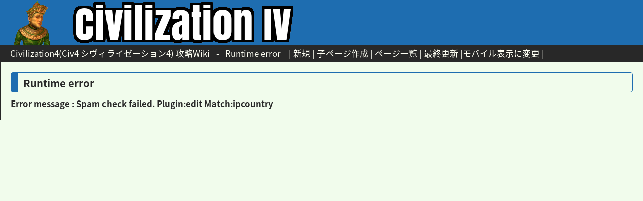

--- FILE ---
content_type: text/html; charset=UTF-8
request_url: https://civ4wiki.com/index.php?cmd=edit&page=Wiki%E7%B7%A8%E9%9B%86%E3%83%9E%E3%83%8B%E3%83%A5%E3%82%A2%E3%83%AB%23h35f09e9
body_size: 2064
content:
<?xml version="1.0" encoding="UTF-8" ?>
<!DOCTYPE html PUBLIC "-//W3C//DTD XHTML 1.1//EN" "http://www.w3.org/TR/xhtml11/DTD/xhtml11.dtd">
<html xmlns="http://www.w3.org/1999/xhtml" xml:lang="ja">
<head>
    
<script async src="//pagead2.googlesyndication.com/pagead/js/adsbygoogle.js"></script>
<script>
     (adsbygoogle = window.adsbygoogle || []).push({
          google_ad_client: "ca-pub-4595927074233568",
          enable_page_level_ads: true
     });
</script>

 <link href="https://fonts.googleapis.com/earlyaccess/notosansjapanese.css" rel="stylesheet" />
 <link href="https://fonts.googleapis.com/earlyaccess/roundedmplus1c.css" rel="stylesheet" />
 <link href="https://fonts.googleapis.com/earlyaccess/sawarabigothic.css" rel="stylesheet" />
 <meta http-equiv="content-type" content="application/xhtml+xml; charset=UTF-8" />
 <meta http-equiv="content-style-type" content="text/css" />
 <meta name="robots" content="NOINDEX,NOFOLLOW" />
 <title>Runtime error - Civilization4(Civ4 シヴィライゼーション4) 攻略Wiki</title>

<link href='//pagead2.googlesyndication.com' rel='dns-prefetch'/>
<link href='//googleads.g.doubleclick.net' rel='dns-prefetch'/>
<link href='//www.gstatic.com' rel='dns-prefetch'/>

 <link rel="SHORTCUT ICON" href="image/favicon.ico" />
 <link rel="stylesheet" type="text/css" media="screen" href="skin/pukiwiki.css.php?charset=Shift_JIS" charset="Shift_JIS" />
 <link rel="alternate" type="application/rss+xml" title="RSS" href="https://civ4wiki.com:443/index.php?cmd=rss" /> <link rel="stylesheet" type="text/css" href="skin/ajaxtree/ajaxtree.css" />
 <link rel="stylesheet" href="skin/lightbox/css/lightbox.css">



<!-- Global site tag (gtag.js) - Google Analytics -->
<script async src="https://www.googletagmanager.com/gtag/js?id=UA-10926768-10"></script>
<script>
  window.dataLayer = window.dataLayer || [];
  function gtag(){dataLayer.push(arguments);}
  gtag('js', new Date());

  gtag('config', 'UA-10926768-10');
</script>

<script src="//ajax.googleapis.com/ajax/libs/jquery/1.11.1/jquery.min.js"></script>
<script type="text/javascript" src="skin/scrolltopcontrol.js"></script>

<script language="javascript" type="text/javascript" src="skin/jscripts/instag/instag.js" charset="EUC-JP"></script>
<script language="javascript" type="text/javascript">
	g_insTag.init({
		theme : "pukiwiki",
		mode : "textareas",
		language : "ja_JP.eucjp"
	});
</script>

</head>

<script src="skin/lightbox/js/lightbox.min.js"></script>

<body>
<div id="header">

<a href="https://civ4wiki.com:443/index.php?%E3%83%88%E3%83%83%E3%83%97%E3%83%9A%E3%83%BC%E3%82%B8"><img src="image/header.png" alt="Civilization4 Wiki"></a>

</div>

<div id="navigator">
 <class="title"><a href="https://civ4wiki.com:443/index.php?%E3%83%88%E3%83%83%E3%83%97%E3%83%9A%E3%83%BC%E3%82%B8">Civilization4(Civ4 シヴィライゼーション4) 攻略Wiki</a></h1> &nbsp; - &nbsp; <class="title">Runtime error</h1>
 &nbsp;  &nbsp;|
 	<a href="https://civ4wiki.com:443/index.php?plugin=newpage&amp;refer=Wiki%E7%B7%A8%E9%9B%86%E3%83%9E%E3%83%8B%E3%83%A5%E3%82%A2%E3%83%AB%23h35f09e9" >新規</a> |
 	<a href="https://civ4wiki.com:443/index.php?plugin=newpage_subdir&amp;directory=Wiki%E7%B7%A8%E9%9B%86%E3%83%9E%E3%83%8B%E3%83%A5%E3%82%A2%E3%83%AB%23h35f09e9" >子ページ作成</a> |
    <a href="https://civ4wiki.com:443/index.php?cmd=list" >ページ一覧</a>	  | <a href="https://civ4wiki.com:443/index.php?%E6%9B%B4%E6%96%B0%E5%B1%A5%E6%AD%B4" >最終更新</a> |<a href="chgsp.php?rd=https://civ4wiki.com/index.php?cmd=edit&page=Wiki%E7%B7%A8%E9%9B%86%E3%83%9E%E3%83%8B%E3%83%A5%E3%82%A2%E3%83%AB%23h35f09e9" >モバイル表示に変更</a>
 |

<div style="float:right;" "position:absolute; bottom:10px;" "color:#000000;">
<div id="google_translate_element"></div><script type="text/javascript">
function googleTranslateElementInit() {
  new google.translate.TranslateElement({pageLanguage: 'ja', includedLanguages: 'ar,de,en,es,fr,hi,it,ja,ko,pl,pt,ru,zh-CN,zh-TW', layout: google.translate.TranslateElement.InlineLayout.SIMPLE, gaTrack: true, gaId: 'UA-10926768-15'}, 'google_translate_element');
}
</script><script type="text/javascript" src="//translate.google.com/translate_a/element.js?cb=googleTranslateElementInit"></script>
</div>



</div>

<div id="body" class="nonColumn"><h3>Runtime error</h3>
<strong>Error message : Spam check failed. Plugin:edit Match:ipcountry <br>
</strong></div>

<br />


<div class="socialWrap">

<script async src="//pagead2.googlesyndication.com/pagead/js/adsbygoogle.js"></script>
<!-- a_common_336_280_1 -->
<ins class="adsbygoogle"
     style="display:inline-block;width:336px;height:280px"
     data-ad-client="ca-pub-4595927074233568"
     data-ad-slot="1776847124"></ins>
<script>
(adsbygoogle = window.adsbygoogle || []).push({});
</script>

<script async src="//pagead2.googlesyndication.com/pagead/js/adsbygoogle.js"></script>
<!-- a_common_336_280_2 -->
<ins class="adsbygoogle"
     style="display:inline-block;width:336px;height:280px"
     data-ad-client="ca-pub-4595927074233568"
     data-ad-slot="3253580327"></ins>
<script>
(adsbygoogle = window.adsbygoogle || []).push({});
</script>

<br />

	


<script async src="//pagead2.googlesyndication.com/pagead/js/adsbygoogle.js"></script>
<ins class="adsbygoogle"
     style="display:inline-block;width:920px;height:400px"
     data-ad-client="ca-pub-4595927074233568"
     data-ad-slot="1819899525"></ins>
<script>
     (adsbygoogle = window.adsbygoogle || []).push({});
</script>

</div>






<!-- Toolbar -->
<div id="toolbar">
 <a href="https://civ4wiki.com:443/index.php?%E3%83%88%E3%83%83%E3%83%97%E3%83%9A%E3%83%BC%E3%82%B8"><img src="image/top.png" width="20" height="20" alt="トップ" title="トップ" /></a>
 &nbsp;
	<a href="https://civ4wiki.com:443/index.php?plugin=newpage&amp;refer=Wiki%E7%B7%A8%E9%9B%86%E3%83%9E%E3%83%8B%E3%83%A5%E3%82%A2%E3%83%AB%23h35f09e9"><img src="image/new.png" width="20" height="20" alt="新規" title="新規" /></a> <a href="https://civ4wiki.com:443/index.php?cmd=list"><img src="image/list.png" width="20" height="20" alt="ページ一覧" title="ページ一覧" /></a> <a href="https://civ4wiki.com:443/index.php?cmd=search"><img src="image/search.png" width="20" height="20" alt="単語検索" title="単語検索" /></a> <a href="https://civ4wiki.com:443/index.php?%E6%9B%B4%E6%96%B0%E5%B1%A5%E6%AD%B4"><img src="image/recentchanges.png" width="20" height="20" alt="最終更新" title="最終更新" /></a> &nbsp; <a href="https://civ4wiki.com:443/index.php?Help"><img src="image/help.png" width="20" height="20" alt="スマホ版表示に変更" title="スマホ版表示に変更" /></a> &nbsp; <a href="https://civ4wiki.com:443/index.php?cmd=rss&amp;ver=1.0"><img src="image/rss.png" width="36" height="14" alt="最終更新のRSS" title="最終更新のRSS" /></a></div>



<div id="footer">

<div class="center_ad">

<script async src="//pagead2.googlesyndication.com/pagead/js/adsbygoogle.js"></script>
<!-- a_common_970_250 -->
<ins class="adsbygoogle"
     style="display:inline-block;width:970px;height:250px"
     data-ad-client="ca-pub-4595927074233568"
     data-ad-slot="4482647923"></ins>
<script>
(adsbygoogle = window.adsbygoogle || []).push({});
</script>

</div>

 <strong>pukiwiki1.5.1</strong> &copy; 2001-2017 <a href="https://civ4-wiki.club/">civ4-wiki</a>.
 Powered by PHP 7.0.33. HTML convert time: 0.277 sec.
</div>

<script type="text/javascript" src="skin/assistloaded.js" ></script>
</body>
</html>


--- FILE ---
content_type: text/html; charset=utf-8
request_url: https://www.google.com/recaptcha/api2/aframe
body_size: 250
content:
<!DOCTYPE HTML><html><head><meta http-equiv="content-type" content="text/html; charset=UTF-8"></head><body><script nonce="PVaWvzJKEB1LJIwv4ItuTg">/** Anti-fraud and anti-abuse applications only. See google.com/recaptcha */ try{var clients={'sodar':'https://pagead2.googlesyndication.com/pagead/sodar?'};window.addEventListener("message",function(a){try{if(a.source===window.parent){var b=JSON.parse(a.data);var c=clients[b['id']];if(c){var d=document.createElement('img');d.src=c+b['params']+'&rc='+(localStorage.getItem("rc::a")?sessionStorage.getItem("rc::b"):"");window.document.body.appendChild(d);sessionStorage.setItem("rc::e",parseInt(sessionStorage.getItem("rc::e")||0)+1);localStorage.setItem("rc::h",'1769258207893');}}}catch(b){}});window.parent.postMessage("_grecaptcha_ready", "*");}catch(b){}</script></body></html>

--- FILE ---
content_type: text/css;charset=UTF-8
request_url: https://civ4wiki.com/skin/pukiwiki.css.php?charset=Shift_JIS
body_size: 2982
content:
@charset "Shift_JIS";

pre, dl, ol, p, blockquote { line-height:130%; }

blockquote { margin-left:32px; }

body {
	color: rgb(40,40,40);
	background-color:rgb(241,252,236);
	margin: 0;
	padding: 0;
	font-size:105%;
	font-family: Noto Sans Japanese, "Meiryo UI", verdana, arial, helvetica, Sans-Serif;
}

a:link {
	color: rgb(30,109,176);
	text-decoration:none;
}

a:active {
	color:rgb(30,109,176);
	text-decoration:none;
}

a:visited {
	color:rgb(229,0,30);
	text-decoration:none;
}

a:hover {
	text-decoration:underline;
}

div#header a{
	color: rgb(254,255,244);
}
div#navigator a{
	color: rgb(254,255,244);
}
div#bodyNav a{
	color: rgb(254,255,244);
}
h1 a,h2 a{
	color: rgb(254,255,244);
}

h1, h2, h3, h4, h5, h6 {
	-webkit-border-radius: 5px;
	-moz-border-radius: 5px;
	border-radius: 5px;
	padding: .1em 0 .1em .3em;
	border:0;
	border-left:.4em solid;
	vertical-align:bottom;
	font-size:1.2em;
}

h1{
	font-size: 161.6%;
	font-family: Noto Sans Japanese, "Meiryo UI", verdana, arial, helvetica, Sans-Serif;
	color:#eeeebb;
	background-color: rgb(30,109,176);
	padding:.3em;
	letter-spacing:0.15em;
	border:0px;
	margin:0px 0px .5em 0px;
}

h2 {
	font-family: Noto Sans Japanese, "Meiryo UI", verdana, arial, helvetica, Sans-Serif;
	font-weight: 700;
	font-size: 120%;
	letter-spacing:0.15em;
	color:#fefff4;
	background-color: rgb(30,109,176);
	margin:.2em -19px .5em -19px;
	padding:.3em .3em .15em .5em;
	border:0px;
	border-left:0px solid ;
	border-bottom:2px solid;
	border-color:#ffffff #ffffff #999999 black;
}
h3 {
	font-family: Noto Sans Japanese", "Meiryo UI", verdana, arial, helvetica, Sans-Serif;
	letter-spacing:0.15em;
	color: rgb(40,40,40);
	background-color:transparent;
	margin:0px 0px .5em 0px;
	padding:.3em .3em .15em .5em;
	border-left:15px solid;
	border-bottom:1px solid;
	border-top:	1px solid;
	border-right:  1px solid;
	border-color: rgb(30,109,176);
}
h4 {
	font-family: Noto Sans Japanese, "Meiryo UI", verdana, arial, helvetica, Sans-Serif;
	padding:.3em;
	margin:0px 0px .5em 20px;
	letter-spacing:0.15em;
	color: rgb(40,40,40);
	background-color:transparent;
	border-left:15px solid black;
	border-bottom:1px solid;
	border-color: rgb(30,109,176);
}
h5{

	font-size: 0.9em;
	font-family: Noto Sans Japanese, "Meiryo UI", verdana, arial, helvetica, Sans-Serif;
	border-left: 18px solid rgb(224,214,204);
	color:inherit;
	padding:.3em;
	margin:0px 0px .5em 0px;
	letter-spacing:0.15em;
	color:black;
	background-color:transparent;
	margin:.2em -19px .5em 0px;
	padding:.3em .3em .15em .5em;
	border-left:15px solid black;
	border-color: #174e87
}

h6{
	font-family: Noto Sans Japanese, "Meiryo UI", verdana, arial, helvetica, Sans-Serif;s
	color: rgb(254,255,244);
	background-color: transparent;
 	padding:.3em;
 	border: 0;
 	margin:0px 0px .5em 0px;
}


h1.title {
	font-size: 20px;
	font-weight:bold;
	color: rgb(254,255,244);
	background-color:transparent;
	padding: 50px 0 0 0;
	border: 0;
	margin: 0;
}
h2.title {
	font-size: 16px;
	font-weight: normal;
	color: rgb(254,255,244);
	background-color:transparent;
	padding: 5px 0;
	margin: 0;
}

dt {
	font-weight:bold;
	margin-top:1em;
	margin-left:1em;
}

pre {
	border-top:#DDDDEE 1px solid;
	border-bottom:#888899 1px solid;
	border-left:#DDDDEE 1px solid;
	border-right:#888899 1px solid;
	padding:.5em;
	margin-left:1em;
	margin-right:2em;
	overflow-x: visible;
	white-space: pre-wrap;
	color:black;
	background-color:#F0F8FF;
	font-family: "�ᥤ�ꥪ", "Meiryo UI" , verdana, arial, helvetica, Sans-Serif;}

img {
	border:none;
	vertical-align:middle;
}

ul {
	margin-top:.5em;
	margin-bottom:.5em;
	line-height:130%;
}

em { font-style:italic; }

strong { font-weight:bold; }

p {
	margin: 10px 15px;
}

thead td.style_td,
tfoot td.style_td {
	color:inherit;
	background-color:#D0D8E0;
}
thead th.style_th,
tfoot th.style_th {
	color:inherit;
	background-color:#E0E8F0;
}
.style_table {
	padding:0px;
	border: 0.2px #111111 solid;
	margin:auto;
	margin-left:0px;
	text-align:left;
	color:inherit;
	background-color:#ccd5dd;
}
.style_th {
	padding:5px;
	border: 0.2px #111111 solid;
	margin:1px;
	text-align:center;
	color:#ffffff;
	background-color:#808080;
}
/* 1 */  
tr:nth-child(odd) td {  
	padding:5px;
	border: 0.2px #111111 solid;
	margin:1px;
	color:inherit;
  background-color: #ffffff;  
}  

/* 2 */  
tr:nth-child(even) td {  
	padding:5px;
	border: 0.2px #111111 solid;
	margin:1px;
	color:inherit;
	background-color:#EEEEEE;
}  

ul.list1 { list-style-type:disc; }
ul.list2 { list-style-type:circle; }
ul.list3 { list-style-type:square; }
ol.list1 { list-style-type:decimal; }
ol.list2 { list-style-type:lower-roman; }
ol.list3 { list-style-type:lower-alpha; }

div.ie5 { text-align:center; }

span.noexists {
	color:inherit;
	background-color:#FFFACC;
}

.small { font-size:110%; }

.super_index {
	color:#DD3333;
	background-color:inherit;
	font-weight:bold;
	font-size:60%;
	vertical-align:super;
}

a.note_super {
	color:#DD3333;
	background-color:inherit;
	font-weight:bold;
	font-size:60%;
	vertical-align:super;
}

div.jumpmenu {
	font-size:60%;
	text-align:right;
}

hr.full_hr {
	border-style: solid;
	border-color: rgb(30,109,176);
	border-width: 1px;
}
hr.note_hr {
	display:none;
}

span.size1 {
	font-size:xx-small;
	line-height:130%;
	text-indent:0px;
	display:inline;
}
span.size2 {
	font-size:x-small;
	line-height:130%;
	text-indent:0px;
	display:inline;
}
span.size3 {
	font-size:small;
	line-height:130%;
	text-indent:0px;
	display:inline;
}
span.size4 {
	font-size:medium;
	line-height:130%;
	text-indent:0px;
	display:inline;
}
span.size5 {
	font-size:large;
	line-height:130%;
	text-indent:0px;
	display:inline;
}
span.size6 {
	font-size:x-large;
	line-height:130%;
	text-indent:0px;
	display:inline;
}
span.size7 {
	font-size:xx-large;
	line-height:130%;
	text-indent:0px;
	display:inline;
}

div.divregion{
	background-color:#FF00000;
	color:gray;
	border:gray 1px solid;
}
div.divregion_contents{
	border-bottom: solid 1px #666e99;
}
div.divregion_h1{
	color:white;
	background-color:#666e99;
	padding:1px 4px;
}
div.divregion_h2{
	border-bottom: solid 1px #666e99;
	border-left: solid 10px #666e99;
}

/* html.php/catbody() */
strong.word0 {
	background-color:#FFFF66;
	color:black;
}
strong.word1 {
	background-color:#A0FFFF;
	color:black;
}
strong.word2 {
	background-color:#99FF99;
	color:black;
}
strong.word3 {
	background-color:#FF9999;
	color:black;
}
strong.word4 {
	background-color:#FF66FF;
	color:black;
}
strong.word5 {
	background-color:#880000;
	color:white;
}
strong.word6 {
	background-color:#00AA00;
	color:white;
}
strong.word7 {
	background-color:#886800;
	color:white;
}
strong.word8 {
	background-color:#004699;
	color:white;
}
strong.word9 {
	background-color:#990099;
	color:white;
}

/* html.php/edit_form() */


/* pukiwiki.skin.php */
div#header {
	height: 90px;
	background-color: rgb(30,109,176);
	padding: 0 20px;
	margin: 0;
}

div#navigator {
	clear:both;
	color: rgb(254,255,244);
	background-color:rgb(40,40,40);
	padding: 4px 20px 6px;
	margin:0px;
}

div#menubar {
	width: 340px;
	padding: 20px;
	margin: 0;
	word-break:break-all;
	font-size:95%;
	overflow:hidden;
	float: left;
}

div#menubar div {
	margin: 0 5px;
}

div#menubar ul {
	margin: 0px 0px 0px 10px;
	padding: 0 5px;
}

div#menubar ul li {
	margin-left: 15px;
	line-height: 110%;
}

div#menubar h4 { font-size:110%; }

div#body {
	padding: 20px;
	border-left:1px solid rgb(40,40,40);
	margin: 0 0 0 360px;
}
div#body.nonColumn{
	padding: 20px;
	margin: 0;
}

div#bodyNav {
	background-color: rgb(30,109,176);
	color: rgb(254,255,244);
	padding: 4px 10px 6px;
	margin: 0 0 20px 0;
	-webkit-border-radius: 5px;
	-moz-border-radius: 5px;
	border-radius: 5px;
}

div#note {
	clear:both;
	padding:0px;
	margin:0px;
	background-color: rgb(224,214,204);
}

div#attach {
	background-color: rgb(224,214,204);
	clear:both;
	padding:0px;
	margin:0px;
}

div#toolbar {
	background-color: rgb(30,109,176);
	color: rgb(254,255,244);
	clear:both;
	padding:0px;
	margin:0px;
	text-align:right;
}

div#lastmodified {
	background-color: rgb(30,109,176);
	color: rgb(254,255,244);
	font-size:80%;
	padding:0px;
	margin:0px;
}

div#related {
	background-color: rgb(30,109,176);
	color: rgb(254,255,244);
	font-size:80%;
	padding: 16px 0 0 0;
	margin: 0;
}

div#footer {
	background-color: rgb(30,109,176);
	color: rgb(254,255,244);
	font-size:70%;
	padding: 20px 0 ;
	margin: 0;
}

div#banner {
	float:right;
	margin-top:24px;
}

div#preview {
	color:inherit;
	background-color:#F5F8FF;
}

img#logo {
	float:left;
	margin-right:20px;
}

/* aname.inc.php */
.anchor {}
.anchor_super {
	font-size:xx-small;
	vertical-align:super;
}

/* br.inc.php */
br.spacer {}

/* calendar*.inc.php */
.style_calendar {
	padding:0px;
	border:0px;
	margin:3px;
	color:inherit;
	background-color:#CCD5DD;
	text-align:center;
}
.style_td_caltop {
	padding:5px;
	margin:1px;
	color:inherit;
	background-color:#EEF5FF;
	font-size:80%;
	text-align:center;
}
.style_td_today {
	padding:5px;
	margin:1px;
	color:inherit;
	background-color:#FFFFDD;
	text-align:center;
}
.style_td_sat {
	padding:5px;
	margin:1px;
	color:inherit;
	background-color:#DDE5FF;
	text-align:center;
}
.style_td_sun {
	padding:5px;
	margin:1px;
	color:inherit;
	background-color:#FFEEEE;
	text-align:center;
}
.style_td_blank {
	padding:5px;
	margin:1px;
	color:inherit;
	background-color:#EEF5FF;
	text-align:center;
}
.style_td_day {
	padding:5px;
	margin:1px;
	color:inherit;
	background-color:#EEF5FF;
	text-align:center;
}
.style_td_week {
	padding:5px;
	margin:1px;
	color:inherit;
	background-color:#DDE5EE;
	font-size:80%;
	font-weight:bold;
	text-align:center;
}

/* calendar_viewer.inc.php */
div.calendar_viewer {
	color:inherit;
	background-color:inherit;
	margin-top:20px;
	margin-bottom:10px;
	padding-bottom:10px;
}
span.calendar_viewer_left {
	color:inherit;
	background-color:inherit;
	float:left;
}
span.calendar_viewer_right {
	color:inherit;
	background-color:inherit;
	float:right;
}

/* clear.inc.php */
.clear {
	margin:0px;
	clear:both;
}

/* counter.inc.php */
div.counter { font-size:70%; }

/* diff.inc.php */
span.diff_added {
	color:blue;
	background-color:inherit;
}

span.diff_removed {
	color:red;
	background-color:inherit;
}

/* hr.inc.php */
hr.short_line {
	text-align:center;
	width:80%;
	border-style:solid;
	border-color:#333333;
	border-width:1px 0px;
}

/* include.inc.php */
h5.side_label { text-align:center; }

/* navi.inc.php */
ul.navi {
	margin:0px;
	padding:0px;
	text-align:center;
}
li.navi_none {
	display:inline;
	float:none;
}
li.navi_left {
	display:inline;
	float:left;
	text-align:left;
}
li.navi_right {
	display:inline;
	float:right;
	text-align:right;
}

#social-icon a {
  display: block;
  float: left;
  margin: 0 5px 5px 0;
  padding: 0;
  color: #fff;
}
#social-icon i {
  width: 50px;
  height: 50px;
  margin: 0;
  line-height: 50px;
  text-align: center;
}
#social-icon i:before { padding 0; line-height: 50px; }
#social-icon .fa-twitter { background: #00a1e9; }
#social-icon .fa-facebook { background: #3b5998; }
#social-icon .fa-google-plus { background: #c53727; }
#social-icon .fa-rss { background: #ff8c00; }

/* new.inc.php */
span.comment_date { font-size:x-small; }
span.new1 {
	color:red;
	background-color:transparent;
	font-size:x-small;
}
span.new5 {
	color:green;
	background-color:transparent;
	font-size:xx-small;
}

/* popular.inc.php */
span.counter { font-size:80%; }
ul.popular_list {

}

/* recent.inc.php,showrss.inc.php */
ul.recent_list {
}

/* ref.inc.php */
div.img_margin {
	margin-left:32px;
	margin-right:32px;
}

/* vote.inc.php */
td.vote_label {
	color:inherit;
	background-color:#FFCCCC;
}
td.vote_td1 {
	color:inherit;
	background-color:#DDE5FF;
}
td.vote_td2 {
	color:inherit;
	background-color:#EEF5FF;
}

/*sortabletable.js*/
 .sort-arrow {
 width: 17px;
 height: 17px;
 background-position: center center;
 background-repeat: no-repeat;
 margin: 0 2px;
 background-image: url("../image/blank.png");
 }
 .sort-arrow.descending {
 background-image: url("../image/downsimple.png");
 }
 .sort-arrow.ascending {
 background-image: url("../image/upsimple.png");
 }
 /*filterabletable.js*/
 .filter-box {
 width: 100%;
 height: 1.5em;
 margin: 0;
 }

 /*share�{�^���̔z�u�𒲐�*/

.socialWrap {
	padding: 20px 0;
	text-align: center;
}
 
.socialWrap div {
	display: inline-block;
}
 
.fb_iframe_widget > span {
	vertical-align: baseline !important;
}

.center_ad {
	text-align: center;
}

div.divregion{
	background-color:#FF00000;
	color:gray;
	border:gray 1px solid;
}
div.divregion_contents{
	border-bottom: solid 1px #666e99;
}
div.divregion_h1{
	color:white;
	background-color:#666e99;
	padding:1px 4px;
}
div.divregion_h2{
	border-bottom: solid 1px #666e99;
	border-left: solid 10px #666e99;
}

/* navi2.inc.php */
div.navi2
{
	text-align:center;
}
div.navi2center
{
	text-align:center;
}
div.navi2left
{
	float:left;
	text-align:left;
}
div.navi2right
{
	float:right;
	text-align:right;
}

--- FILE ---
content_type: text/css
request_url: https://civ4wiki.com/skin/ajaxtree/ajaxtree.css
body_size: 281
content:
/* ajaxtree.inc.php */

#ajaxtree h5 {
    display:none;
}

#ajaxtree {
	margin-bottom: 1em;
	overflow: hidden;
}

#ajaxtree ul,
#menubar #ajaxtree ul {
	margin: 0 0 0 -12px;
	padding: 0 0 0 12px;
	font-size: 100%;
	cursor: default;
}

#ajaxtree li,
#menubar #ajaxtree li {
	margin: 0;
	padding: 0 0 0 12px;
	list-style-type: none;
	list-style-image: none;
	background: transparent url(leaf.gif) no-repeat 0 0.1em;
}

#ajaxtree li.collapsed,
#menubar #ajaxtree li.collapsed {
	background-image: url(collapsed.gif);
	cursor: pointer;
}

#ajaxtree li.expanded,
#menubar #ajaxtree li.expanded {
	background-image: url(expanded.gif);
	cursor: pointer;
}

#ajaxtree a,
#ajaxtree span.current {
	margin: 0;
	margin-right: -100%;
	padding: 2px 0 3px 0;
	display: block;
	width: 100%;
	line-height: 100%;
	text-decoration: none;
	white-space: nowrap;
}

#ajaxtree li a,
#ajaxtree li span.current {
	margin-left: 4px;			/* (width of image) - (indent) */
}

*:first-child+html #ajaxtree a,
*:first-child+html #ajaxtree span.current {	/* for IE7 */
	padding-bottom: 2px;
}

* html #ajaxtree a,
* html #ajaxtree span.current {			/* for IE6 and below */
	padding-bottom: 1px;
	/*\*/
	display: inline;			/* for Windows IE */
}

#ajaxtree span.current {
	background: #ffc;
	cursor: default;
}

#ajaxtree a:hover {
	background: #cde;
}

#ajaxtree span.count {
	margin-left: 0.5em;
	color: #803;
	font-family: Arial, sans-serif;
	font-size: 85%;
}

/* for Monobook skin */

#globalWrapper #ajaxtree {
	margin-bottom: 0.5em;
	padding: 0.3em;
	border: 1px solid #aaa;
	background: #fff;
	font-size: 95%;
}

#globalWrapper #ajaxtree span.current {
	background: transparent;
}

#globalWrapper #ajaxtree a:hover {
	background: transparent;
	text-decoration: underline;
}
	

--- FILE ---
content_type: text/javascript
request_url: https://civ4wiki.com/skin/jscripts/instag/themes/pukiwiki/editor_template.js
body_size: 1170
content:
/**
 * @file
 * @brief pukiwiki�����ơ��ޥե�����
 *
 * @author
 *
 * $Revision: 38 $
 */

/* Import theme specific language pack */
g_insTag.importThemeLanguagePack('pukiwiki');

var InsTag_PukiwikiTheme = {
	_buttons : [
		// button img, button title, command
	    //          0,            1,       2
		['lang_bold_img', 'lang_bold_desc', "javascript:g_insTag.insTag('{$form_element_name}','\\'\\'','\\'\\'','bold');"],
		['lang_italic_img', 'lang_italic_desc', "javascript:g_insTag.insTag('{$form_element_name}','\\'\\'\\'','\\'\\'\\'','italic');"],
		['lang_underline_img', 'lang_underline_desc', "javascript:g_insTag.insTag('{$form_element_name}','%%%','%%%','underline');"],
		['lang_strikethrough_img', 'lang_strikethrough_desc', "javascript:g_insTag.insTag('{$form_element_name}','%%','%%','strikethrough');"],
		['lang_font_color_img', 'lang_font_color_desc', "javascript:t=new Array;t['file']='color_picker.htm';t['width']=220+(g_insTag.isOpera?40:0);t['height']=190;g_insTag.openWindow(t,{form_element_name : '{$form_element_name}', inline : 'yes'});"],
		['lang_font_size_img', 'lang_font_size_desc', "javascript:g_insTag.insTag('{$form_element_name}','&size(10){','};','font_size');"],
		['lang_justifyleft_img', 'lang_justifyleft_desc', "javascript:g_insTag.insTag('{$form_element_name}','LEFT:','','left');"],
		['lang_justifycenter_img', 'lang_justifycenter_desc', "javascript:g_insTag.insTag('{$form_element_name}','CENTER:','','centering');"],
		['lang_justifyright_img', 'lang_justifyright_desc', "javascript:g_insTag.insTag('{$form_element_name}','RIGHT:','','right');"],
		['lang_numlist_img', 'lang_numlist_desc', "javascript:g_insTag.insTag('{$form_element_name}','+','','numlist');"],
		['lang_bullist_img', 'lang_bullist_desc', "javascript:g_insTag.insTag('{$form_element_name}','-','','bullist');"],
		['lang_head_img', 'lang_head_desc', "javascript:g_insTag.insTag('{$form_element_name}','*','','title');"],
		['lang_link_img', 'lang_link_desc', "javascript:g_insTag.insTag('{$form_element_name}','[[',']]','alias>wikipage');"],
		['lang_hr_img', 'lang_hr_desc', "javascript:g_insTag.insTag('{$form_element_name}','----','','');"],
		['lang_br_img', 'lang_br_desc', "javascript:g_insTag.insTag('{$form_element_name}','&br;','','');"],
		['lang_formatted_img', 'lang_formatted_desc', "javascript:g_insTag.insTagMultiLine('{$form_element_name}',' ','');"],
		['lang_unformat_img', 'lang_unformat_desc', "javascript:g_insTag.removeTagMultiLine('{$form_element_name}',' ','');"],
		['lang_attach_img', 'lang_attach_desc', "javascript:g_insTag.insTag('{$form_element_name}','&attachref;','','');"],
		['lang_facemark_img', 'lang_facemark_desc', "javascript:t=new Array;t['file']='facemark.htm';t['width']=225+(g_insTag.isOpera?40:0);t['height']=200;g_insTag.openWindow(t,{form_element_name : '{$form_element_name}', inline : 'yes'});"],
//		['rowseparator', '', ""],
		['formatselect', '', ""]
	],

	getControlHTML : function(id, replace_element, form_element_name, target_document){
//		g_insTag.debug('getControlHTML' + '\r\n' + id + '\r\n' + replace_element + '\r\n' + form_element_name + '\r\n' + target_document);alert(g_insTag.log);
		var themesURL = g_insTag.baseURL + '/themes/' + g_insTag.settings['theme'];
		var html = '';
		var outerHTML = g_insTag.getOuterHTML(replace_element);
		html = '<table class="mceEditor" cellpadding="0" cellspacing="0" ><tbody><tr><td align="center">';
		html += '<span id="' + id + '_toolbar" class="mceToolbarContainer">';
		for (var i=0; i<this._buttons.length; i++) {
			switch(this._buttons[i][0]){
			case 'rowseparator':
				html += "<br />";
				continue;
			case "formatselect":
				var tmp = '<select id="' + id + '_formatSelect" name="' + id + '_formatSelect" onchange="g_insTag.insTag(\'' + form_element_name + '\', this.options[this.selectedIndex].value,\'\',\'\');" class="mceSelectList">';
				var lookup = [
					['', 'lang_theme_block'],
					['#contents\n', 'lang_theme_contents'],
					['*', 'lang_theme_h1'],
					['**', 'lang_theme_h2'],
					['***', 'lang_theme_h3']
				];

				for (var x=0; x<lookup.length; x++) {
					tmp += '<option value="' + lookup[x][0] + '">' + g_insTagLang[lookup[x][1]] + '</option>';
				}
				tmp += '</select>';
				html += tmp;
				continue;
			}
			var href = g_insTag.replaceVar(this._buttons[i][2], 'form_element_name', form_element_name);
			var img = '<img src="' + themesURL + '/images/' + g_insTagLang[this._buttons[i][0]] + '" border="0" />';
			href = g_insTag.replaceVar(href, 'editor_id', id);
			html += '<a title="' + g_insTagLang[this._buttons[i][1]] + '" href="' + href + '" >' + img + '</a> ';
		}
		html += '</span></td></tr>';
		html += '<tr><td align="center">';
		html += outerHTML;
		html += '</td></tr></tbody></table>';

		g_insTag.setOuterHTML(replace_element, html, target_document);
	}
};

g_insTag.addTheme("pukiwiki", InsTag_PukiwikiTheme);


--- FILE ---
content_type: text/javascript
request_url: https://civ4wiki.com/skin/jscripts/instag/langs/ja_JP.eucjp.js
body_size: 712
content:
/**
* @file
* @brief lang variables
*
* $Revision: 16 $
*/

g_insTag.addToLang('',{
bold_desc : '����',
italic_desc : '����',
underline_desc : '����',
striketrough_desc : '�Ǥ��ä���',
justifyleft_desc : '��·��',
justifycenter_desc : '���·��',
justifyright_desc : '��·��',
justifyfull_desc : '��������դ�',
bullist_desc : '�ֹ�̵���ꥹ��',
numlist_desc : '�ֹ��դ��ꥹ��',
outdent_desc : '����ǥ�Ȳ��',
indent_desc : '����ǥ��',
undo_desc : '�����᤹',
redo_desc : '���ľ��',
link_desc : '�ϥ��ѡ����',
unlink_desc : '�ϥ��ѡ���󥯤κ��',
image_desc : '����',
cleanup_desc : '����������',
focus_alert : '���Υ��ޥ�ɤ�Ȥ����˥��ǥ�����Τɤ��������򤹤�ɬ�פ�����ޤ���',
edit_confirm : 'WYSIWYG�⡼�ɤǤ��Υƥ����ȥ��ꥢ���Խ����ޤ�����',
insert_link_title : '�ϥ��ѡ����',
insert : '����',
update : '����',
cancel : '����󥻥�',
insert_link_url : '�գң�',
insert_link_target : '�������å�',
insert_link_target_same : 'Ʊ��������ɥ��ǳ���',
insert_link_target_blank : '������������ɥ��ǳ���',
insert_image_title : '��������Ͽ',
insert_image_src : '�գң�',
insert_image_alt : '����������',
help_desc : '�إ��',
bold_img : "bold.gif",
italic_img : "italic.gif",
underline_img : "underline.gif",
clipboard_msg : '���ԡ�/�ڤ���/Ž���դ���Mozilla�ޤ���Firefox�Ǥϻ��ѤǤ��ޤ���\n���ηٹ�˴ؤ���ܺپ����ɽ�����ޤ�����',
popup_blocked : '�ݥåץ��åץ֥��å���ͭ���ˤʤäƤ��뤿�ᥨ�ǥ����ε�ǽ���������󤵤�Ƥ��ޤ�\n���Υġ������Ѥ�����Ϥ��Υ����Ȥ��Ф���ݥåץ��åץ֥��å���̵���ˤ��Ƥ���������',
insText : '�ɲä���ʸ��������Ϥ��Ʋ�������',
noPartialEdit : '���Υ֥饦������ʬ�Խ������б��Ǥ���'
});


--- FILE ---
content_type: text/javascript
request_url: https://civ4wiki.com/skin/jscripts/instag/instag.js
body_size: 9237
content:
/**
* @file
* @brief �帥�医�ュ�� JavaScript
*
* @date 2006/12/18 �域�鋎���
*
* @attention
*	- Encoding UTF-8 + LF
*
* @note
*   - GNU Lesser General Public License(LGPL)
*	- ��篏�腆肴���������
*		- Internet Explorer 6.0 SP2 篁ラ��
*		- Firefox 2.0 篁ラ��
*		- Opera 9.02 篁ラ�� (Opera 7.54u2����document.selection�������吾�с���������臂������ч��絲上���)
*	- �����泣�ゃ��罕�(��О�ャ����筝���)
*		- tinyMCE http://tinymce.moxiecode.com/
*		- Silicone Brain http://masaki.homelinux.com/masaki/?InputHelper
*		- SxWiki http://linux.s33.xrea.com:8080/SxWiki/
*		- Pukiwiki.org http://pukiwiki.org/dev/?PukiWiki%2F1.4%2F%A4%C1%A4%E7%A4%C3%A4%C8%CA%D8%CD%F8%A4%CB%2FJavascript%A4%C7%C6%FE%CE%CF%BB%D9%B1%E7
*		- JavaScript++�����ヨ� http://jsgt.org/mt/01/#crossfunc
*
* @author DEX
*
* $Revision: 36 $
*/

/**
* �帥�医�ュ�������� ���㏍������
*/
function InsTag_Engine() {
	var ua;

	this.majorVersion = "1";
	this.minorVersion = "$Revision: 36 $";
	this.releaseDate = "$Date: 2007-02-17 14:22:33 +0900 (�祉�� 17 2 2007) $";
	this.baseURL = '';
	this.srcMode = '';
	this.instances = new Array();
	this.switchClassCache = new Array();
	this.windowArgs = new Array();
	this.loadedFiles = new Array();
	this.pendingFiles = new Array();
	this.loadingIndex = 0;
	this.configs = new Array();
	this.currentConfig = 0;
	this.eventHandlers = new Array();
	this.log = new Array();
	this.undoLevels = [];
	this.undoIndex = 0;
	this.typingUndoIndex = -1;

	// Browser check
	ua = navigator.userAgent;
	this.isMSIE = (navigator.appName == "Microsoft Internet Explorer");
	this.isMSIE5 = this.isMSIE && (ua.indexOf('MSIE 5') != -1);
	this.isMSIE5_0 = this.isMSIE && (ua.indexOf('MSIE 5.0') != -1);
	this.isMSIE7 = this.isMSIE && (ua.indexOf('MSIE 7') != -1);
	this.isGecko = ua.indexOf('Gecko') != -1;
	this.isSafari = ua.indexOf('Safari') != -1;
	this.isOpera = ua.indexOf('Opera') != -1;
	this.isMac = ua.indexOf('Mac') != -1;
	this.isNS7 = ua.indexOf('Netscape/7') != -1;
	this.isNS71 = ua.indexOf('Netscape/7.1') != -1;
	this.dialogCounter = 0;
	this.plugins = new Array();
	this.themes = new Array();
	this.menus = new Array();
	this.loadedPlugins = new Array();
	this.buttonMap = new Array();
	this.isLoaded = false;

	// Fake MSIE on Opera and if Opera fakes IE, Gecko or Safari cancel those
	if (this.isOpera) {
		this.isMSIE = true;
		this.isGecko = false;
		this.isSafari =  false;
	}

	this.isIE = this.isMSIE;
	this.isRealIE = this.isMSIE && !this.isOpera;

	// editor id instance counter
	this.idCounter = 0;
};

/**
* �帥�医�ュ�������� ���㏍������ �＜�純����
*/
InsTag_Engine.prototype = {
	init : function(settings) {
		var theme, nl, baseHREF = "", i;

		// IE 5.0x is no longer supported since 5.5, 6.0 and 7.0 now exists. We can't support old browsers forever, sorry.
		if (this.isMSIE5_0)
			return;

		this.settings = settings;

		// Check if valid browser has execcommand support
		if (typeof(document.execCommand) == 'undefined')
			return;

		// Get script base path
		if (!g_insTag.baseURL) {
			var elements = document.getElementsByTagName('script');

			// If base element found, add that infront of baseURL
			nl = document.getElementsByTagName('base');
			for (i=0; i<nl.length; i++) {
				if (nl[i].href)
					baseHREF = nl[i].href;
			}

			for (var i=0; i<elements.length; i++) {
				if (elements[i].src && (elements[i].src.indexOf("instag.js") != -1 || elements[i].src.indexOf("instag_dev.js") != -1 || elements[i].src.indexOf("instag_src.js") != -1 || elements[i].src.indexOf("instag_gzip") != -1)) {
					var src = elements[i].src;

					g_insTag.srcMode = (src.indexOf('_src') != -1 || src.indexOf('_dev') != -1) ? '_src' : '';
					g_insTag.gzipMode = src.indexOf('_gzip') != -1;
					src = src.substring(0, src.lastIndexOf('/'));

					if (settings.exec_mode == "src" || settings.exec_mode == "normal")
						g_insTag.srcMode = settings.exec_mode == "src" ? '_src' : '';

					// Force it absolute if page has a base href
					if (baseHREF != "" && src.indexOf('://') == -1)
						g_insTag.baseURL = baseHREF + src;
					else
						g_insTag.baseURL = src;

					break;
				}
			}
		}

		// Get document base path
		this.documentBasePath = document.location.href;
		if (this.documentBasePath.indexOf('?') != -1)
			this.documentBasePath = this.documentBasePath.substring(0, this.documentBasePath.indexOf('?'));
		this.documentURL = this.documentBasePath;
		this.documentBasePath = this.documentBasePath.substring(0, this.documentBasePath.lastIndexOf('/'));

		// If not HTTP absolute
		if (g_insTag.baseURL.indexOf('://') == -1 && g_insTag.baseURL.charAt(0) != '/') {
			// If site absolute
			g_insTag.baseURL = this.documentBasePath + "/" + g_insTag.baseURL;
		}

		// Set default values on settings
		this._def("mode", "none");
		this._def("theme", "advanced");
		this._def("plugins", "", true);
		this._def("language", "ja_JP.utf8.js");
		this._def("docs_language", this.settings['language']);
		this._def("elements", "");
		this._def("textarea_trigger", "editable");
		this._def("editor_selector", "");
		this._def("editor_deselector", "noEditor");
		this._def("encoding", "");
		this._def("save_callback", "");
		this._def("debug", false);
		this._def("document_base_url", this.documentURL);
		this._def("ask", false);
		this._def("browsers", "msie,safari,gecko,opera", true);
		this._def("dialog_type", "window");
		this._def("content_css", '');
		this._def("strict_loading_mode", document.contentType == 'application/xhtml+xml');

		// Force strict loading mode to false on non Gecko browsers
		if (this.isMSIE && !this.isOpera)
			this.settings.strict_loading_mode = false;

		// Browser check IE
		if (this.isMSIE && this.settings['browsers'].indexOf('msie') == -1)
			return;

		// Browser check Gecko
		if (this.isGecko && this.settings['browsers'].indexOf('gecko') == -1)
			return;

		// Browser check Safari
		if (this.isSafari && this.settings['browsers'].indexOf('safari') == -1)
			return;

		// Browser check Opera
		if (this.isOpera && this.settings['browsers'].indexOf('opera') == -1)
			return;

		// If not super absolute make it so
		baseHREF = g_insTag.settings['document_base_url'];
		var h = document.location.href;
		var p = h.indexOf('://');
		if (p > 0 && document.location.protocol != "file:") {
			p = h.indexOf('/', p + 3);
			h = h.substring(0, p);

			if (baseHREF.indexOf('://') == -1)
				baseHREF = h + baseHREF;

			g_insTag.settings['document_base_url'] = baseHREF;
			g_insTag.settings['document_base_prefix'] = h;
		}

		// Trim away query part
		if (baseHREF.indexOf('?') != -1)
			baseHREF = baseHREF.substring(0, baseHREF.indexOf('?'));

		this.settings['base_href'] = baseHREF.substring(0, baseHREF.lastIndexOf('/')) + "/";

		theme = this.settings['theme'];
		this.callbacks = new Array('onInit', 'getInfo', 'getEditorTemplate', 'setupContent', 'onChange', 'onPageLoad', 'handleNodeChange', 'initInstance', 'execCommand', 'getControlHTML', 'handleEvent', 'cleanup');

		// Theme url
		this.settings['theme_href'] = g_insTag.baseURL + "/themes/" + theme;

		if (!g_insTag.isIE || g_insTag.isOpera)
			this.settings['force_br_newlines'] = false;

		if (g_insTag.getParam("popups_css", false)) {
			var cssPath = g_insTag.getParam("popups_css", "");

			// Is relative
			if (cssPath.indexOf('://') == -1 && cssPath.charAt(0) != '/')
				this.settings['popups_css'] = this.documentBasePath + "/" + cssPath;
			else
				this.settings['popups_css'] = cssPath;
		} else
			this.settings['popups_css'] = g_insTag.baseURL + "/themes/" + theme + "/css/editor_popup.css";

		if (g_insTag.getParam("editor_css", false)) {
			var cssPath = g_insTag.getParam("editor_css", "");

			// Is relative
			if (cssPath.indexOf('://') == -1 && cssPath.charAt(0) != '/')
				this.settings['editor_css'] = this.documentBasePath + "/" + cssPath;
			else
				this.settings['editor_css'] = cssPath;
		} else {
			if (this.settings.editor_css != '')
				this.settings['editor_css'] = g_insTag.baseURL + "/themes/" + theme + "/css/editor_ui.css";
		}

		if (g_insTag.settings['debug']) {
			var msg = "Debug: \n";

			msg += "baseURL: " + this.baseURL + "\n";
			msg += "documentBasePath: " + this.documentBasePath + "\n";
			msg += "content_css: " + this.settings['content_css'] + "\n";
			msg += "popups_css: " + this.settings['popups_css'] + "\n";
			msg += "editor_css: " + this.settings['editor_css'] + "\n";

			alert(msg);
		}

		// Only do this once
		if (this.configs.length == 0) {
			if (typeof(InsTagCompressed) == "undefined") {
				g_insTag.addEvent(window, "DOMContentLoaded", InsTag_Engine.prototype.onLoad);

				if (g_insTag.isRealIE) {
					if (document.body)
						g_insTag.addEvent(document.body, "readystatechange", InsTag_Engine.prototype.onLoad);
					else
						g_insTag.addEvent(document, "readystatechange", InsTag_Engine.prototype.onLoad);
				}

				g_insTag.addEvent(window, "load", InsTag_Engine.prototype.onLoad);
				g_insTag._addUnloadEvents();
			}
		}

		this.loadScript(g_insTag.baseURL + '/langs/' + this.settings['language'] +  '.js');
		this.loadScript(g_insTag.baseURL + '/themes/' + this.settings['theme'] + '/editor_template' + g_insTag.srcMode + '.js');
		this.loadCSS(this.settings['editor_css']);
		this.loadCSS(g_insTag.baseURL + "/themes/" + this.settings['theme'] + "/css/editor_content.css");

		// Add plugins
		var p = g_insTag.getParam('plugins', '', true, ',');
		if (p.length > 0) {
			for (var i=0; i<p.length; i++) {
				if (p[i].charAt(0) != '-')
					this.loadScript(g_insTag.baseURL + '/plugins/' + p[i] + '/editor_plugin' + g_insTag.srcMode + '.js');
			}
		}

		// Setup entities
		if (g_insTag.getParam('entity_encoding') == 'named') {
			settings['cleanup_entities'] = new Array();
			var entities = g_insTag.getParam('entities', '', true, ',');
			for (var i=0; i<entities.length; i+=2)
				settings['cleanup_entities']['c' + entities[i]] = entities[i+1];
		}

		// Save away this config
		settings['index'] = this.configs.length;
		this.configs[this.configs.length] = settings;

		// Start loading first one in chain
		this.loadNextScript();

		// Force flicker free CSS backgrounds in IE
		if (this.isIE && !this.isOpera) {
			try {
				document.execCommand('BackgroundImageCache', false, true);
			} catch (e) {
			}
		}
	},

	_addUnloadEvents : function() {
	},
	
	_def : function(key, def_val, t) {
		var v = g_insTag.getParam(key, def_val);

		v = t ? v.replace(/\s+/g, "") : v;

		this.settings[key] = v;
	},

	loadScript : function(url) {
		var i;

		for (i=0; i<this.loadedFiles.length; i++) {
			if (this.loadedFiles[i] == url)
				return;
		}

		if (g_insTag.settings.strict_loading_mode)
			this.pendingFiles[this.pendingFiles.length] = url;
		else
			document.write('<sc'+'ript language="javascript" type="text/javascript" src="' + url + '"></script>');

		this.loadedFiles[this.loadedFiles.length] = url;
	},

	loadNextScript : function() {
		var d = document, se;

		if (!g_insTag.settings.strict_loading_mode)
			return;

		if (this.loadingIndex < this.pendingFiles.length) {
			se = d.createElementNS('http://www.w3.org/1999/xhtml', 'script');
			se.setAttribute('language', 'javascript');
			se.setAttribute('type', 'text/javascript');
			se.setAttribute('src', this.pendingFiles[this.loadingIndex++]);

			d.getElementsByTagName("head")[0].appendChild(se);
		} else
			this.loadingIndex = -1; // Done with loading
	},

	loadCSS : function(url) {
		var ar = url.replace(/\s+/, '').split(',');
		var lflen = 0, csslen = 0;
		var skip = false;
		var x = 0, i = 0, nl, le;

		for (x = 0,csslen = ar.length; x<csslen; x++) {
			if (ar[x] != null && ar[x] != 'null' && ar[x].length > 0) {
				/* Make sure it doesn't exist. */
				for (i=0, lflen=this.loadedFiles.length; i<lflen; i++) {
					if (this.loadedFiles[i] == ar[x]) {
						skip = true;
						break;
					}
				}

				if (!skip) {
					if (g_insTag.settings.strict_loading_mode) {
						nl = document.getElementsByTagName("head");

						le = document.createElement('link');
						le.setAttribute('href', ar[x]);
						le.setAttribute('rel', 'stylesheet');
						le.setAttribute('type', 'text/css');

						nl[0].appendChild(le);			
					} else
						document.write('<link href="' + ar[x] + '" rel="stylesheet" type="text/css" />');

					this.loadedFiles[this.loadedFiles.length] = ar[x];
				}
			}
		}
	},

	hasTheme : function(n) {
		return typeof(this.themes[n]) != "undefined" && this.themes[n] != null;
	},

	addTheme : function(n, t) {
		this.themes[n] = t;

		this.loadNextScript();
	},

	onLoad : function() {
		var r;

		// Wait for everything to be loaded first
		if (g_insTag.settings.strict_loading_mode && this.loadingIndex != -1) {
			window.setTimeout('g_insTag.onLoad();', 1);
			return;
		}

		if (g_insTag.isRealIE && window.event.type == "readystatechange" && document.readyState != "complete")
			return true;

		if (g_insTag.isLoaded)
			return true;

		g_insTag.isLoaded = true;

		// IE produces JS error if g_insTag is placed in a frame
		// It seems to have something to do with the selection not beeing
		// correctly initialized in IE so this hack solves the problem
		if (g_insTag.isRealIE && document.body) {
			r = document.body.createTextRange();
			r.collapse(true);
			r.select();
		}

		for (var c=0; c<g_insTag.configs.length; c++) {
			g_insTag.settings = g_insTag.configs[c];

			var selector = g_insTag.getParam("editor_selector");
			var deselector = g_insTag.getParam("editor_deselector");
			var elementRefAr = new Array();

			// Add submit triggers
			if (document.forms && g_insTag.settings['add_form_submit_trigger'] && !g_insTag.submitTriggers) {
				for (var i=0; i<document.forms.length; i++) {
					var form = document.forms[i];

					g_insTag.addEvent(form, "submit", InsTag_Engine.prototype.handleEvent);
					g_insTag.addEvent(form, "reset", InsTag_Engine.prototype.handleEvent);
					g_insTag.submitTriggers = true; // Do it only once

					// Patch the form.submit function
					if (g_insTag.settings['submit_patch']) {
						try {
							form.mceOldSubmit = form.submit;
							form.submit = InsTag_Engine.prototype.submitPatch;
						} catch (e) {
							// Do nothing
						}
					}
				}
			}

			// Add editor instances based on mode
			var mode = g_insTag.settings['mode'];
			switch (mode) {
				case "textareas":
					var nodeList = document.getElementsByTagName("textarea");

					for (var i=0; i<nodeList.length; i++) {
						var elm = nodeList.item(i);
						var trigger = elm.getAttribute(g_insTag.settings['textarea_trigger']);

						if (elm.style.display == 'none')
							continue;

						if (selector != '' && !new RegExp('\\b' + selector + '\\b').test(g_insTag.getAttrib(elm, "class")))
							continue;

						if (selector != '')
							trigger = selector != "" ? "true" : "";

						if (new RegExp('\\b' + deselector + '\\b').test(g_insTag.getAttrib(elm, "class")))
							continue;

						if ((mode == "specific_textareas" && trigger == "true") || (mode == "textareas" && trigger != "false"))
							elementRefAr[elementRefAr.length] = elm;
					}
				break;
			}

			for (var i=0; i<elementRefAr.length; i++) {
				var element = elementRefAr[i];
				var elementId = element.name ? element.name : element.id;

				if (g_insTag.settings['ask'] || g_insTag.settings['convert_on_click']) {
					// Focus breaks in Mozilla
					if (g_insTag.isGecko) {
						var settings = g_insTag.settings;

						g_insTag.addEvent(element, "focus", function (e) {window.setTimeout(function() {InsTag_Engine.prototype.confirmAdd(e, settings);}, 10);});

						if (element.nodeName != "TEXTAREA" && element.nodeName != "INPUT")
							g_insTag.addEvent(element, "click", function (e) {window.setTimeout(function() {InsTag_Engine.prototype.confirmAdd(e, settings);}, 10);});
					} else {
						var settings = g_insTag.settings;

						g_insTag.addEvent(element, "focus", function () { InsTag_Engine.prototype.confirmAdd(null, settings); });
						g_insTag.addEvent(element, "click", function () { InsTag_Engine.prototype.confirmAdd(null, settings); });
					}
				} else
					g_insTag.addControl(element, elementId);
			}

			// Handle auto focus
			if (g_insTag.settings['auto_focus']) {
				window.setTimeout(function () {
					var inst = g_insTag.getInstanceById(g_insTag.settings['auto_focus']);
					inst.selection.selectNode(inst.getBody(), true, true);
					inst.contentWindow.focus();
				}, 100);
			}
		}
	},

	confirmAdd : function(e, settings) {
		var elm = g_insTag.isIE ? event.srcElement : e.target;
		var elementId = elm.name ? elm.name : elm.id;

		g_insTag.settings = settings;

		if (g_insTag.settings['convert_on_click'] || (!elm.getAttribute('mce_noask') && confirm(g_insTagLang['lang_edit_confirm'])))
			g_insTag.addControl(elm, elementId);

		elm.setAttribute('mce_noask', 'true');
	},

	addControl : function(replace_element, form_element_name, target_document) {
		var id = "editor_" + g_insTag.idCounter++;

		var t = this.settings['theme'];
		if (g_insTag.hasTheme(t)) {
			var fn = g_insTag.callbacks;
			var to = {};
			var o = this.themes[t];

			for (i=0; i<fn.length; i++) {
				var result;
				if (eval('o.'+fn[i]) && (result = eval('o.'+fn[i]+'(id, replace_element, form_element_name, target_document)')) != ''){
				}
			}
		}

/*		var inst = new InsTag_Control(g_insTag.settings);

		inst.editorId = id;
		this.instances[id] = inst;

		inst._onAdd(replace_element, form_element_name, target_document);
*/
	},

	getControlHTML : function(c) {
		var i, l, n, o, v;

		l = g_insTag.plugins;
		for (n in l) {
			o = l[n];

			if (o.getControlHTML && (v = o.getControlHTML(c)) != '')
				return g_insTag.replaceVar(v, "pluginurl", o.baseURL);
		}

		o = g_insTag.themes[g_insTag.settings['theme']];
		if (o.getControlHTML && (v = o.getControlHTML(c)) != '')
			return v;

		return '';
	},

	regexpReplace : function(in_str, reg_exp, replace_str, opts) {
		if (in_str == null)
			return in_str;

		if (typeof(opts) == "undefined")
			opts = 'g';

		var re = new RegExp(reg_exp, opts);
		return in_str.replace(re, replace_str);
	},

	trim : function(s) {
		return s.replace(/^\s*|\s*$/g, "");
	},

	cleanupEventStr : function(s) {
		s = "" + s;
		s = s.replace('function anonymous()\n{\n', '');
		s = s.replace('\n}', '');
		s = s.replace(/^return true;/gi, ''); // Remove event blocker

		return s;
	},

	getControlHTML : function(c) {
		var i, l, n, o, v;

		l = g_insTag.plugins;
		for (n in l) {
			o = l[n];

			if (o.getControlHTML && (v = o.getControlHTML(c)) != '')
				return g_insTag.replaceVar(v, "pluginurl", o.baseURL);
		}

		o = g_insTag.themes[g_insTag.settings['theme']];
		if (o.getControlHTML && (v = o.getControlHTML(c)) != '')
			return v;

		return '';
	},

	evalFunc : function(f, idx, a, o) {
		var s = '(', i;

		for (i=idx; i<a.length; i++) {
			s += 'a[' + i + ']';

			if (i < a.length-1)
				s += ',';
		}

		s += ');';

		return o ? eval("o." + f + s) : eval("f" + s);
	},

	dispatchCallback : function(i, p, n) {
		return this.callFunc(i, p, n, 0, this.dispatchCallback.arguments);
	},

	executeCallback : function(i, p, n) {
		return this.callFunc(i, p, n, 1, this.executeCallback.arguments);
	},

	execCommandCallback : function(i, p, n) {
		return this.callFunc(i, p, n, 2, this.execCommandCallback.arguments);
	},

	callFunc : function(ins, p, n, m, a) {
		var l, i, on, o, s, v;

		s = m == 2;

		l = g_insTag.getParam(p, '');

		if (l != '' && (v = g_insTag.evalFunc(typeof(l) == "function" ? l : eval(l), 3, a)) == s && m > 0)
			return true;

		if (ins != null) {
			for (i=0, l = ins.plugins; i<l.length; i++) {
				o = g_insTag.plugins[l[i]];

				if (o[n] && (v = g_insTag.evalFunc(n, 3, a, o)) == s && m > 0)
					return true;
			}
		}

		l = g_insTag.themes;
		for (on in l) {
			o = l[on];

			if (o[n] && (v = g_insTag.evalFunc(n, 3, a, o)) == s && m > 0)
				return true;
		}

		return false;
	},

	isInstance : function(o) {
		return o != null && typeof(o) == "object" && o.isg_insTag_Control;
	},

	getParam : function(name, default_value, strip_whitespace, split_chr) {
		var value = (typeof(this.settings[name]) == "undefined") ? default_value : this.settings[name];

		// Fix bool values
		if (value == "true" || value == "false")
			return (value == "true");

		if (strip_whitespace)
			value = g_insTag.regexpReplace(value, "[ \t\r\n]", "");

		if (typeof(split_chr) != "undefined" && split_chr != null) {
			value = value.split(split_chr);
			var outArray = new Array();

			for (var i=0; i<value.length; i++) {
				if (value[i] && value[i] != "")
					outArray[outArray.length] = value[i];
			}

			value = outArray;
		}

		return value;
	},

	entityDecode : function(s) {
		var e = document.createElement("div");

		e.innerHTML = s;

		return e.firstChild.nodeValue;
	},

	getLang : function(name, default_value, parse_entities, va) {
		var v = (typeof(g_insTagLang[name]) == "undefined") ? default_value : g_insTagLang[name], n;

		if (parse_entities)
			v = g_insTagLang.entityDecode(v);

		if (va) {
			for (n in va)
				v = this.replaceVar(v, n, va[n]);
		}

		return v;
	},

	addToLang : function(prefix, ar) {
		for (var key in ar) {
			if (typeof(ar[key]) == 'function')
				continue;

			g_insTagLang[(key.indexOf('lang_') == -1 ? 'lang_' : '') + (prefix != '' ? (prefix + "_") : '') + key] = ar[key];
		}

		this.loadNextScript();
	},

	getOuterHTML : function(e) {
		if (g_insTag.isIE)
			return e.outerHTML;

		var d = e.ownerDocument.createElement("body");
		d.appendChild(e.cloneNode(true));
		return d.innerHTML;
	},

	setOuterHTML : function(e, h, d) {
		var d = typeof(d) == "undefined" ? e.ownerDocument : d, i, nl, t;

		if (g_insTag.isIE && e.nodeType == 1)
			e.outerHTML = h;
		else {
			t = d.createElement("body");
			t.innerHTML = h;

			for (i=0, nl=t.childNodes; i<nl.length; i++)
				e.parentNode.insertBefore(nl[i].cloneNode(true), e);

			e.parentNode.removeChild(e);
		}
	},

	importThemeLanguagePack : function(name) {
		if (typeof(name) == "undefined")
			name = g_insTag.settings['theme'];

		g_insTag.loadScript(g_insTag.baseURL + '/themes/' + name + '/langs/' + g_insTag.settings['language'] + '.js');
	},

	replaceVar : function(h, r, v) {
		return h.replace(new RegExp('{\\\$' + r + '}', 'g'), v);
	},

	openWindow : function(template, args) {
		var html, width, height, x, y, resizable, scrollbars, url;

		args['template_file'] = template['file'];
		args['width'] = template['width'];
		args['height'] = template['height'];
		g_insTag.windowArgs = args;

		html = template['html'];
		if (!(width = parseInt(template['width'])))
			width = 320;

		if (!(height = parseInt(template['height'])))
			height = 200;

		// Add to height in M$ due to SP2 WHY DON'T YOU GUYS IMPLEMENT innerWidth of windows!!
		if (g_insTag.isIE)
			height += 40;
		else
			height += 20;

		x = parseInt(screen.width / 2.0) - (width / 2.0);
		y = parseInt(screen.height / 2.0) - (height / 2.0);

		resizable = (args && args['resizable']) ? args['resizable'] : "no";
		scrollbars = (args && args['scrollbars']) ? args['scrollbars'] : "no";

		if (template['file'].charAt(0) != '/' && template['file'].indexOf('://') == -1)
			url = g_insTag.baseURL + "/themes/" + g_insTag.getParam("theme") + "/" + template['file'];
		else
			url = template['file'];

		// Replace all args as variables in URL
		for (var name in args) {
			if (typeof(args[name]) == 'function')
				continue;

			url = g_insTag.replaceVar(url, name, escape(args[name]));
		}

		if (html) {
			html = g_insTag.replaceVar(html, "css", this.settings['popups_css']);
			html = g_insTag.applyTemplate(html, args);

			var win = window.open("", "popup" + new Date().getTime(), "top=" + y + ",left=" + x + ",scrollbars=" + scrollbars + ",dialog=yes,minimizable=" + resizable + ",modal=yes,width=" + width + ",height=" + height + ",resizable=" + resizable);
			if (win == null) {
				alert(g_insTagLang['lang_popup_blocked']);
				return;
			}

			win.document.write(html);
			win.document.close();
			win.resizeTo(width, height);
			win.focus();
		} else {
			if ((g_insTag.isRealIE) && resizable != 'yes' && g_insTag.settings["dialog_type"] == "modal") {
				height += 10;

				var features = "resizable:" + resizable 
					+ ";scroll:"
					+ scrollbars + ";status:yes;center:yes;help:no;dialogWidth:"
					+ width + "px;dialogHeight:" + height + "px;";

				window.showModalDialog(url, window, features);
			} else {
				var modal = (resizable == "yes") ? "no" : "yes";

				if (g_insTag.isGecko && g_insTag.isMac)
					modal = "no";

				if (template['close_previous'] != "no")
					try {g_insTag.lastWindow.close();} catch (ex) {}

				var win = window.open(url, "popup" + new Date().getTime(), "top=" + y + ",left=" + x + ",scrollbars=" + scrollbars + ",dialog=" + modal + ",minimizable=" + resizable + ",modal=" + modal + ",width=" + width + ",height=" + height + ",resizable=" + resizable);
				if (win == null) {
					alert(g_insTagLang['lang_popup_blocked']);
					return;
				}

				if (template['close_previous'] != "no")
					g_insTag.lastWindow = win;

				eval('try { win.resizeTo(width, height); } catch(e) { }');

				// Make it bigger if statusbar is forced
				if (g_insTag.isGecko) {
					if (win.document.defaultView.statusbar.visible)
						win.resizeBy(0, g_insTag.isMac ? 10 : 24);
				}

				win.focus();
			}
		}
	},

	closeWindow : function(win) {
		win.close();
	},

	getAttrib : function(e, n, d) {
		if (typeof(d) == "undefined")
			d = "";

		if (!e || e.nodeType != 1)
			return d;

		var v = e.getAttribute(n, 0);

		if (n == "class" && !v)
			v = e.className;

		if (this.isIE && n == "http-equiv")
			v = e.httpEquiv;

		if (this.isIE && e.nodeName == "FORM" && n == "enctype" && v == "application/x-www-form-urlencoded")
			v = "";

		if (this.isIE && e.nodeName == "INPUT" && n == "size" && v == "20")
			v = "";

		if (this.isIE && e.nodeName == "INPUT" && n == "maxlength" && v == "2147483647")
			v = "";

		if (n == "style" && !g_insTag.isOpera)
			v = e.style.cssText;

		return (v && v != "") ? '' + v : d;
	},

	getWindowArg : function(n, d) {
		return (typeof(this.windowArgs[n]) == "undefined") ? d : this.windowArgs[n];
	}
};

InsTag_Engine.prototype.addEvent = function(o, n, h) {
	// Add cleanup for all non unload events
	if (n != 'unload') {
		function clean() {
			var ex;

			try {
				g_insTag.removeEvent(o, n, h);
				g_insTag.removeEvent(window, 'unload', clean);
				o = n = h = null;
			} catch (ex) {
				// IE may produce access denied exception on unload
			}
		}

		// Add memory cleaner
		g_insTag.addEvent(window, 'unload', clean);
	}

	if (o.attachEvent)
		o.attachEvent("on" + n, h);
	else
		o.addEventListener(n, h, false);
};

InsTag_Engine.prototype.removeEvent = function(o, n, h) {
	if (o.detachEvent)
		o.detachEvent("on" + n, h);
	else
		o.removeEventListener(n, h, false);
};

// �違�㏍�若�������
var g_insTag = new InsTag_Engine();
var g_insTagLang = {};

InsTag_Engine.prototype.debug = function() {
	var m = "", a, i, l = g_insTag.log.length;

	for (i=0, a = this.debug.arguments; i<a.length; i++) {
		m += a[i];

		if (i<a.length-1)
			m += ', ';
	}

	if (l < 1000)
		g_insTag.log[l] = "[debug] " + m;
};

/**
* ���㏍�鴻�������≪�吾���帥�違���水��
*
* @param object form_element_name	�����＜�潟����
* @param string tagOpen				��紮��帥��
* @param string tagClose			腟�篋��帥��
* @param string sampleText			���御�����翫�����泣�潟������絖���
* @return void
*
* @note
* ��tagOpen + �御������ + tagClose����������
* ���御�����翫��������tagOpen + sampleText + tagClose����������
*/
InsTag_Engine.prototype.insTag = function(form_element_name, tagOpen, tagClose, sampleText) {
	var textarea = this.getTextareaObj(form_element_name);

	// IE
	if (g_insTag.isIE) {
		var theSelection = document.selection.createRange().text;
		if (!theSelection) { theSelection=sampleText;}
		textarea.focus();
		if (theSelection.charAt(theSelection.length - 1) == " ") {
			// exclude ending space char, if any
			theSelection = theSelection.substring(0, theSelection.length - 1);
			document.selection.createRange().text = tagOpen + theSelection + tagClose + " ";
		} else {
			document.selection.createRange().text = tagOpen + theSelection + tagClose;
		}

	// Gecko
	} else if(g_insTag.isGecko) {
 		var startPos = textarea.selectionStart;
		var endPos = textarea.selectionEnd;
		var scrollTop=textarea.scrollTop;
		var myText = (textarea.value).substring(startPos, endPos);
		if(!myText) { myText=sampleText;}
		if(myText.charAt(myText.length - 1) == " "){ // exclude ending space char, if any
			subst = tagOpen + myText.substring(0, (myText.length - 1)) + tagClose + " ";
		} else {
			subst = tagOpen + myText + tagClose;
		}
		textarea.value = textarea.value.substring(0, startPos) + subst +
			textarea.value.substring(endPos, textarea.value.length);
		textarea.focus();

		var cPos=startPos+(tagOpen.length+myText.length+tagClose.length);
		textarea.selectionStart=cPos;
		textarea.selectionEnd=cPos;
		textarea.scrollTop=scrollTop;

	// All others
	} else {
		var alertText=g_insTagLang['lang_insText'];
		var re1=new RegExp("\\$1","g");
		var re2=new RegExp("\\$2","g");
		alertText=alertText.replace(re1,sampleText);
		alertText=alertText.replace(re2,tagOpen+sampleText+tagClose);
		var text;
		if (sampleText) {
			text=prompt(alertText);
		} else {
			text="";
		}
		if(!text) { text=sampleText;}
		text=tagOpen+text+tagClose;
		textarea.value = textarea.value + text;
		textarea.focus();
	}
	// reposition cursor if possible
	if (textarea.createTextRange) textarea.caretPos = document.selection.createRange().duplicate();
};

/// TEXTAREA�����吾�с�������緇�
InsTag_Engine.prototype.getTextareaObj = function(form_element_name) {
	var textarea = '';
	if (g_insTag.isIE) {
		// IE6.0SP2, Opera9.10 �т札筝����������翫���� getElementById("msg") ��input���鴻�������吾�с������菴��������障��筝��桁����������
		// <input type="text"   name="msg" id="_p_comment_comment_0" size="70" />
		// <textarea name="msg" id="msg" rows="20" cols="80">#comment</textarea>
	}else{
		textarea = document.getElementById(form_element_name);
	}

	if(!textarea){
		var elements = document.getElementsByName(form_element_name);
		for(i=0; i<elements.length; i++){
			if(elements[i].nodeName == 'TEXTAREA' && elements[i].name == form_element_name){
				textarea = elements[i];
			}
		}
	}

	return textarea;
};

/// �壕��潟�若����③荀���
InsTag_Engine.prototype.normalize_crlf = function(str) {
	if( str == null ) return str;
	str = str.replace(/\r\n/g, "\n");
	str = str.replace(/\r/g, "\n");
	return str;
};

/// 茲��域����水��
InsTag_Engine.prototype.insTagMultiLine = function(form_element_name, tagOpen, tagClose) {
	this.innerTagMultiLine(form_element_name, "ins", tagOpen, tagClose);
};

/// 茲��域�������
InsTag_Engine.prototype.removeTagMultiLine = function(form_element_name, tagOpen, tagClose) {
	this.innerTagMultiLine(form_element_name, "remove", tagOpen, tagClose);
};

/// 茲��域�������
InsTag_Engine.prototype.innerTagMultiLine = function(form_element_name, mode, tagOpen, tagClose) {
	var textarea = this.getTextareaObj(form_element_name);
	var scrollY = textarea.scrollTop;
	var startPos = textarea.selectionStart;
	var endPos   = textarea.selectionEnd;
	var selected_str = null;
	var selected_obj = null;
	
	// �御��膀��蚊���遵��
	if( g_insTag.isGecko ){
		selected_str = (textarea.value).substring(startPos,endPos);
		selected_obj = (textarea.value);
	}else if( g_insTag.isIE ){
		selected_str = document.selection.createRange().text;
		selected_obj = document.selection.createRange();
	}else{
		alert(g_insTagLang['lang_noPartialEdit']);
		return;
	}

	if (selected_str == ""){ // 腥肴�
		switch(mode){
		case "ins":
			break;
		case "remove":
			break;
		}
		return;
	}
	
	// 茵��㏍������
	if( g_insTag.isGecko ){
		var beforeStr = (textarea.value).substring(0, startPos);
		var afterStr  = (textarea.value).substring(endPos, textarea.textLength);
		switch(mode){
		case "ins":
			(textarea.value) = beforeStr + selected_str.replace(/^/mg, tagOpen) + afterStr;
			break;
		case "remove":
			(textarea.value) = beforeStr + eval('selected_str.replace(/^\\' + tagOpen + '/mg, "");') + afterStr;
			break;
		}
		return;
	}else{
		switch(mode){
		case "ins":
			selected_obj.text = this.normalize_crlf(selected_obj.text).replace(/^/mg, tagOpen);
			break;
		case "remove":
			selected_obj.text = eval('this.normalize_crlf(selected_obj.text).replace(/^\\' + tagOpen + '/mg, "");');
			break;
		}
	}

	textarea.scrollTop = scrollY;
	if( g_insTag.isGecko ){
		textarea.selectionStart = startPos;
		textarea.selectionEnd = endPos;
	}
	textarea.focus();
};


--- FILE ---
content_type: text/javascript
request_url: https://civ4wiki.com/skin/jscripts/instag/themes/pukiwiki/langs/ja_JP.eucjp.js
body_size: 353
content:
/**
* @file
* @brief lang variables
*
* $Revision: 16 $
*/

g_insTag.addToLang('',{
bold_img : 'bold.png',
bold_desc : '強調',
italic_img : 'italic.png',
italic_desc : '斜体',
underline_img : 'underline.png',
underline_desc : '下線',
strikethrough_img : 'strikethrough.png',
strikethrough_desc : '取消線',
font_color_img : 'font_color.png',
font_color_desc : '文字色',
font_size_img : 'font_size.png',
font_size_desc : '文字サイズ',
justifyleft_img : 'left_just.png',
justifycenter_img : 'center.png',
justifyright_img : 'right_just.png',
numlist_img : 'numbered.png',
bullist_img : 'list.png',
hr_img : 'hr.png',
hr_desc : '水平線',
br_img : 'br.png',
br_desc : '改行',
formatted_img : 'formatted.png',
formatted_desc : '整形済みテキスト',
unformat_img : 'unformat.png',
unformat_desc : '整形済みテキストの解除',
attach_img : 'attach.png',
attach_desc : '添付',
link_img : 'link.png',
link_desc : 'ページ名',
head_img : 'head.png',
head_desc : '見出し',
lang_theme_block : '-- 書式 --',
lang_theme_contents : '目次',
lang_theme_h1 : '見出し1',
lang_theme_h2 : '見出し2',
lang_theme_h3 : '見出し3',
facemark_img : 'face.png',
facemark_desc : 'フェイスマーク',
facemark_closewindow : '選択後閉じる'
});
